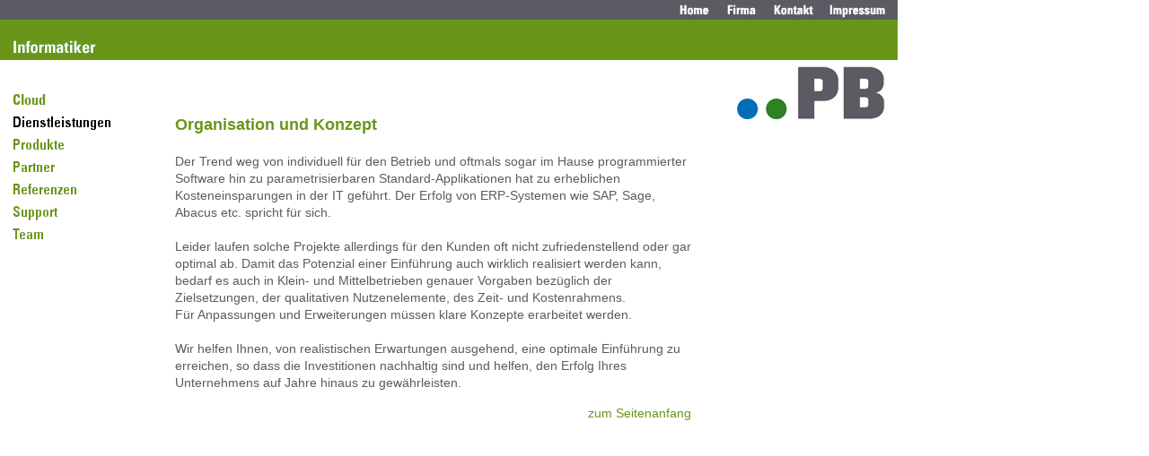

--- FILE ---
content_type: text/html; charset=utf-8
request_url: https://progbal.ch/informatik/dienstleistungen/organisation-und-konzept.html
body_size: 14819
content:
<!doctype html>
<html lang="de">
  <head>
    <meta http-equiv="content-type" content="text/html; charset=utf-8" />
    <title>PROG BAL AG</title>
    <meta name="generator" content="BBEdit 8.2" />
    <link
      rel="stylesheet"
      href="https://www.progbal.ch//assets/site/css/main.css"
      type="text/css"
      media="screen"
    />
    <link
      rel="stylesheet"
      href="https://www.progbal.ch//assets/site/css/informatiker.css"
      type="text/css"
      media="screen"
    />
    <link
      rel="stylesheet"
      href="https://www.progbal.ch//assets/site/css/print.css"
      type="text/css"
      media="print"
    />
    <link
      rel="stylesheet"
      href="https://www.progbal.ch//assets/site/css/printInformatiker.css"
      type="text/css"
      media="print"
    />
    <link rel="shortcut icon" href="favicon.ico" type="image/x-icon" />
    <script type="text/javascript" language="javascript" charset="utf-8">
      // <![CDATA[
      var imgPath = 'https://www.progbal.ch//assets/site/img/';
      // ]]>
    </script>
    <script
      src="https://www.progbal.ch//assets/site/js/mainhover.js"
      type="text/javascript"
      language="javascript"
      charset="utf-8"
    ></script>

    <base href="https://www.progbal.ch/" />

    <script language="JavaScript" type="text/javascript" charset="utf-8">
      <!--
      function navOver(Nr, Status) {
        if (Status == '') {
          document.getElementById('nav_' + Nr).src = navhover[Nr].src;
        }
      }

      function navOut(Nr, Status) {
        if (Status == '') {
          document.getElementById('nav_' + Nr).src = navnorm[Nr].src;
        }
      }
      var navhover = new Array();
      var navnorm = new Array();
      navhover[65] = new Image();
      navhover[65].src =
        'https://progbal.ch/assets/site/genImg/Cloud_65_hover.png';
      navnorm[65] = new Image();
      navnorm[65].src = 'https://progbal.ch/assets/site/genImg/Cloud_65.png';
      navhover[15] = new Image();
      navhover[15].src =
        'https://progbal.ch/assets/site/genImg/Dienstleistungen_15_hover.png';
      navnorm[15] = new Image();
      navnorm[15].src =
        'https://progbal.ch/assets/site/genImg/Dienstleistungen_15.png';
      navhover[27] = new Image();
      navhover[27].src =
        'https://progbal.ch/assets/site/genImg/Produkte_27_hover.png';
      navnorm[27] = new Image();
      navnorm[27].src = 'https://progbal.ch/assets/site/genImg/Produkte_27.png';
      navhover[54] = new Image();
      navhover[54].src =
        'https://progbal.ch/assets/site/genImg/Partner_54_hover.png';
      navnorm[54] = new Image();
      navnorm[54].src = 'https://progbal.ch/assets/site/genImg/Partner_54.png';
      navhover[13] = new Image();
      navhover[13].src =
        'https://progbal.ch/assets/site/genImg/Referenzen_13_hover.png';
      navnorm[13] = new Image();
      navnorm[13].src =
        'https://progbal.ch/assets/site/genImg/Referenzen_13.png';
      navhover[52] = new Image();
      navhover[52].src =
        'https://progbal.ch/assets/site/genImg/Support_52_hover.png';
      navnorm[52] = new Image();
      navnorm[52].src = 'https://progbal.ch/assets/site/genImg/Support_52.png';
      navhover[64] = new Image();
      navhover[64].src =
        'https://progbal.ch/assets/site/genImg/Team_64_hover.png';
      navnorm[64] = new Image();
      navnorm[64].src = 'https://progbal.ch/assets/site/genImg/Team_64.png';
      navhover[30] = new Image();
      navhover[30].src =
        'https://progbal.ch/assets/site/genImg/Strategieberatung_30_hover.png';
      navnorm[30] = new Image();
      navnorm[30].src =
        'https://progbal.ch/assets/site/genImg/Strategieberatung_30.png';
      navhover[31] = new Image();
      navhover[31].src =
        'https://progbal.ch/assets/site/genImg/Technologieberatung_31_hover.png';
      navnorm[31] = new Image();
      navnorm[31].src =
        'https://progbal.ch/assets/site/genImg/Technologieberatung_31.png';
      navhover[32] = new Image();
      navhover[32].src =
        'https://progbal.ch/assets/site/genImg/Organisationsberatun_32_hover.png';
      navnorm[32] = new Image();
      navnorm[32].src =
        'https://progbal.ch/assets/site/genImg/Organisationsberatun_32.png';
      navhover[33] = new Image();
      navhover[33].src =
        'https://progbal.ch/assets/site/genImg/Evaluation_33_hover.png';
      navnorm[33] = new Image();
      navnorm[33].src =
        'https://progbal.ch/assets/site/genImg/Evaluation_33.png';
      navhover[34] = new Image();
      navhover[34].src =
        'https://progbal.ch/assets/site/genImg/Softwareentwicklung_34_hover.png';
      navnorm[34] = new Image();
      navnorm[34].src =
        'https://progbal.ch/assets/site/genImg/Softwareentwicklung_34.png';
      navhover[35] = new Image();
      navhover[35].src =
        'https://progbal.ch/assets/site/genImg/Systemmanagement_35_hover.png';
      navnorm[35] = new Image();
      navnorm[35].src =
        'https://progbal.ch/assets/site/genImg/Systemmanagement_35.png';
      navhover[38] = new Image();
      navhover[38].src =
        'https://progbal.ch/assets/site/genImg/IT-Management_38_hover.png';
      navnorm[38] = new Image();
      navnorm[38].src =
        'https://progbal.ch/assets/site/genImg/IT-Management_38.png';
      navhover[39] = new Image();
      navhover[39].src =
        'https://progbal.ch/assets/site/genImg/Security_39_hover.png';
      navnorm[39] = new Image();
      navnorm[39].src = 'https://progbal.ch/assets/site/genImg/Security_39.png';
      navhover[51] = new Image();
      navhover[51].src =
        'https://progbal.ch/assets/site/genImg/Datenmigration_51_hover.png';
      navnorm[51] = new Image();
      navnorm[51].src =
        'https://progbal.ch/assets/site/genImg/Datenmigration_51.png';
      navhover[36] = new Image();
      navhover[36].src =
        'https://progbal.ch/assets/site/genImg/Vorteile_36_hover.png';
      navnorm[36] = new Image();
      navnorm[36].src = 'https://progbal.ch/assets/site/genImg/Vorteile_36.png';
      navhover[37] = new Image();
      navhover[37].src =
        'https://progbal.ch/assets/site/genImg/Leistungen_37_hover.png';
      navnorm[37] = new Image();
      navnorm[37].src =
        'https://progbal.ch/assets/site/genImg/Leistungen_37.png';
      -->
    </script>
  </head>
  <body>
    <div id="bodywidth">
      <div id="Briefkopf">
        <img
          src="https://www.progbal.ch//assets/site/img/PB_Inf_Briefkopf.png"
          alt="Briefkopf Print"
          width="593"
          height="93"
        />
      </div>
      <div id="HeaderInformatik">
        <div id="ServiceNav">
          <ul>
            <li>
              <a
                href="https://progbal.ch/"
                onmouseover="mainOver(3);"
                onmouseout="mainOut(3);"
                ><img
                  src="https://progbal.ch//assets/site/img/home.gif"
                  alt="home"
                  width="54"
                  height="22"
                  border="0"
                  name="main3"
                  id="main3"
              /></a>
            </li>
            <li>
              <a
                href="https://progbal.ch/firma/?key=firma"
                onmouseover="mainOver(4);"
                onmouseout="mainOut(4);"
                ><img
                  src="https://progbal.ch//assets/site/img/firma.gif"
                  alt="firma"
                  width="52"
                  height="22"
                  border="0"
                  name="main4"
                  id="main4"
              /></a>
            </li>
            <li>
              <a
                href="https://progbal.ch/kontakt/?key=kontakt"
                onmouseover="mainOver(5);"
                onmouseout="mainOut(5);"
                ><img
                  src="https://progbal.ch//assets/site/img/kontakt.gif"
                  alt="kontakt"
                  width="61"
                  height="22"
                  border="0"
                  name="main5"
                  id="main5"
              /></a>
            </li>
            <li>
              <a
                href="https://progbal.ch/impressum/?key=impressum"
                onmouseover="mainOver(6);"
                onmouseout="mainOut(6);"
                ><img
                  src="https://progbal.ch//assets/site/img/impressum.gif"
                  alt="impressum"
                  width="79"
                  height="22"
                  border="0"
                  name="main6"
                  id="main6"
              /></a>
            </li>
          </ul>
        </div>
        <!-- ende ServicceNav -->
        <div id="BauNav">
          <a href="https://www.progbal.ch/informatik/"
            ><img
              src="https://www.progbal.ch//assets/site/img/informatiker.gif"
              alt="Informatiker"
              width="190"
              height="45"
              border="0"
              name="main1"
          /></a>
        </div>
      </div>
      <!-- ende HeaderInformatik -->

      <div id="MainNav">
        ﻿
        <ul>
          <li>
            <a
              href="/informatik/cloud.html"
              onmouseover='navOver("65", "")'
              onmouseout='navOut("65", "")'
              ><img
                src="https://progbal.ch/assets/site/genImg/Cloud_65.png"
                alt="Cloud"
                width="140"
                height="25"
                border="0"
                id="nav_65"
            /></a>
          </li>
          <li class="active">
            <a
              href="/informatik/dienstleistungen.html"
              onmouseover='navOver("15", "on")'
              onmouseout='navOut("15", "on")'
              ><img
                src="https://progbal.ch/assets/site/genImg/Dienstleistungen_15_sel.png"
                alt="Dienstleistungen"
                width="140"
                height="25"
                border="0"
                id="nav_15"
            /></a>
          </li>
          <li>
            <a
              href="/informatik/produkte.html"
              onmouseover='navOver("27", "")'
              onmouseout='navOut("27", "")'
              ><img
                src="https://progbal.ch/assets/site/genImg/Produkte_27.png"
                alt="Produkte"
                width="140"
                height="25"
                border="0"
                id="nav_27"
            /></a>
          </li>
          <li>
            <a
              href="/informatik/partnerschaften.html"
              onmouseover='navOver("54", "")'
              onmouseout='navOut("54", "")'
              ><img
                src="https://progbal.ch/assets/site/genImg/Partner_54.png"
                alt="Partner"
                width="140"
                height="25"
                border="0"
                id="nav_54"
            /></a>
          </li>
          <li>
            <a
              href="/informatik/referenzen.html"
              onmouseover='navOver("13", "")'
              onmouseout='navOut("13", "")'
              ><img
                src="https://progbal.ch/assets/site/genImg/Referenzen_13.png"
                alt="Referenzen"
                width="140"
                height="25"
                border="0"
                id="nav_13"
            /></a>
          </li>
          <li>
            <a
              href="/informatik/support.html"
              onmouseover='navOver("52", "")'
              onmouseout='navOut("52", "")'
              ><img
                src="https://progbal.ch/assets/site/genImg/Support_52.png"
                alt="Support"
                width="140"
                height="25"
                border="0"
                id="nav_52"
            /></a>
          </li>
          <li class="last">
            <a
              href="/informatik/team.html"
              onmouseover='navOver("64", "")'
              onmouseout='navOut("64", "")'
              ><img
                src="https://progbal.ch/assets/site/genImg/Team_64.png"
                alt="Team"
                width="140"
                height="25"
                border="0"
                id="nav_64"
            /></a>
          </li>
        </ul>
        <div id="search"></div>
      </div>
      <div id="LogoContent">
        <a href="https://www.progbal.ch/"
          ><img
            src="https://www.progbal.ch//assets/site/img/logoContent.gif"
            alt="Logo ProgBal"
            width="188"
            height="80"
            border="0"
        /></a>
      </div>

      <div id="Content">
        <a name="top"></a>
        <h1>Organisation und Konzept</h1>
        <p>
          Der Trend weg von individuell f&uuml;r den Betrieb und oftmals sogar
          im Hause programmierter Software hin zu parametrisierbaren
          Standard-Applikationen&nbsp;hat zu erheblichen Kosteneinsparungen in
          der&nbsp;IT gef&uuml;hrt. Der Erfolg von ERP-Systemen wie SAP, Sage,
          Abacus etc. spricht f&uuml;r sich.
        </p>
        <p>&nbsp;</p>
        <p>
          Leider&nbsp;laufen solche Projekte allerdings&nbsp;f&uuml;r den Kunden
          oft nicht zufriedenstellend oder gar optimal ab. Damit&nbsp;das
          Potenzial einer&nbsp;Einf&uuml;hrung&nbsp;auch wirklich realisiert
          werden kann, bedarf es auch in Klein- und Mittelbetrieben
          genauer&nbsp;Vorgaben bez&uuml;glich der Zielsetzungen, der
          qualitativen Nutzenelemente, des Zeit- und Kostenrahmens.
          F&uuml;r&nbsp;Anpassungen und Erweiterungen m&uuml;ssen klare Konzepte
          erarbeitet werden.
        </p>
        <p>&nbsp;</p>
        <p>
          Wir helfen Ihnen, von realistischen Erwartungen ausgehend, eine
          optimale Einf&uuml;hrung zu erreichen, so dass die Investitionen
          nachhaltig sind und helfen, den Erfolg Ihres Unternehmens auf Jahre
          hinaus zu gew&auml;hrleisten.
        </p>
        <script>
          (function (i, s, o, g, r, a, m) {
            i['GoogleAnalyticsObject'] = r;
            ((i[r] =
              i[r] ||
              function () {
                (i[r].q = i[r].q || []).push(arguments);
              }),
              (i[r].l = 1 * new Date()));
            ((a = s.createElement(o)), (m = s.getElementsByTagName(o)[0]));
            a.async = 1;
            a.src = g;
            m.parentNode.insertBefore(a, m);
          })(
            window,
            document,
            'script',
            'https://www.google-analytics.com/analytics.js',
            'ga'
          );

          ga('create', 'UA-103645095-1', 'auto');
          ga('send', 'pageview');
        </script>
        <div id="Anker">
          <a href="#top">zum Seitenanfang</a>
        </div>
      </div>
      <!-- ende Content -->
    </div>
    <!--ende bodywidth -->
  </body>
</html>


--- FILE ---
content_type: text/css; charset=utf-8
request_url: https://www.progbal.ch//assets/site/css/main.css
body_size: 2162
content:
/* CSS for main pages ProgBal @internauta 2008 */
* {
  margin: 0px;
  padding: 0px;
  font-family: Arial, Sans-Serif;
}

#bodywidth {
  width: 1000px;
}

#Briefkopf {
  display: none;
}

#HeaderBau {
  background-image: url(../img/bg_bau.gif);
  background-repeat: repeat-x;
  height: 67px;
}

#HeaderInformatik {
  background-image: url(../img/bg_informatik.gif);
  background-repeat: repeat-x;
  height: 67px;
}

#BauNav,
#InformatikNav {
  position: relative;
  top: 22px;
}
#BauNav {
  margin-left: 2px;
}

#ServiceNav {
  float: right;
  right: 0px;
}

#ServiceNav ul {
  margin: 0px;
  padding: 0px;
}

#ServiceNav li {
  list-style-type: none;
  float: left;
}

#LogoContent {
  float: right;
  margin: 0px;
  padding: 0px;
}

#MainNav {
  position: relative;
  left: 14px;
  top: 14px;
  width: 150px;
  float: left;
}

#MainNav ul {
  margin: 0px;
  padding: 0px;
}

#MainNav li {
  list-style-type: none;
  margin: 0px;
  padding: 0px;
  height: 25px;
}

#Content {
  width: 575px;
  margin: 63px 0 50px 195px;
  font-size: 14px;
  line-height: 19px;
  color: #5a5b63;
}

/* -----------Text Styles -----------*/
a {
  text-decoration: none;
}
a:hover {
  color: #db112d;
}
a:focus {
  outline: 0;
}
#Content h1,
.h1 {
  font-size: 18px;
  margin-bottom: 22px;
  font-weight: bold;
  display: block;
  color: #0073b9;
}
#Content h3 {
  font-size: 14px;
}

/*#Content p{
	margin-bottom:22px;
}*/
#Content a {
  color: #0073b9;
}
#Content a:hover {
  color: #db112d;
}
#Content ul {
  margin: 0px;
  padding: 0px;
}

#Content li {
  list-style-image: url(../img/ligif.gif);
  margin: 0px 0px 0px 18px;
  padding: 0px 0px 0px 0px;
}

#Anker {
  float: right;
  width: 192px;
  color: #0073b9;
  margin-top: 15px;
  text-align: right;
}

/*--------------Suchfeld------------*/
#search {
  position: relative;
  top: 8px;
  width: 130px;
  border: 0px;
  left: 0px;
}

fieldset {
  border: 0px;
}

#ajaxSearch_input {
  width: 125px;
  font-family: Arial, Sans-Serif;
  font-size: 12px;
  border: 1px solid #5a5b63;
}
#ajaxSearch_submit {
  width: 21px;
  height: 14px;
  background-color: #0073b9;
  color: white;
  font-size: 11px;
  margin: 5px 0px 0px 0px;
  border: 0px;
}

table.pb {
  margin: 0px;
  padding: 0px;
}

td {
  vertical-align: top;
  margin: 0px;
  padding: 0px;
}


--- FILE ---
content_type: text/css; charset=utf-8
request_url: https://www.progbal.ch//assets/site/css/informatiker.css
body_size: -141
content:
#Content a,
#Content h1,
.h1 {
  color: #699619;
}
#ajaxSearch_submit {
  background-color: #699619;
}


--- FILE ---
content_type: text/css; charset=utf-8
request_url: https://www.progbal.ch//assets/site/css/print.css
body_size: 2112
content:
/* CSS for main pages ProgBal @internauta 2008 */
* {
  margin: 0px;
  padding: 0px;
  font-family: Arial, Sans-Serif;
}

#bodywidth {
  width: 100%;
  min-width: 1000px;
}

#HeaderBau {
  display: none;
}

#HeaderInformatik {
  display: none;
}

#BauNav,
#InformatikNav {
  display: none;
}

#ServiceNav {
  display: none;
}

#LogoPt {
  position: relative;
  float: right;
  right: 0px;
  top: 11px;
  width: 170px;
}
#LogoPB {
  position: relative;
  left: 0px;
  top: 11px;
  display: none;
}
.Introtext {
  clear: right;
  position: relative;
  left: 0px;
  top: 106px;
  float: left;
}
#ticker {
  display: none;
}

#LogoContent {
  display: none;
}

#MainNav {
  display: none;
}

#Content {
  width: 575px;
  margin: 50px 0 0px 10px;
  font-size: 14px;
  line-height: 19px;
  color: #5a5b63;
}

#search {
  display: none;
}

#bildpreview {
  position: absolute;
  z-index: 20;
  top: 90px;
  left: 110px;
}
table.angebot {
  border: 0px;
  margin: 0px;
  padding: 0px;
}

th {
  text-align: left;
}

td.ort {
  width: 105px;
}
td.adresse {
  width: 175px;
}
td.objekt {
  width: 215px;
}
td.baujahr {
  width: 120px;
}
h2 {
  color: #0073b9;
  font-size: 18px;
  margin-bottom: 22px;
}

#ContentObj {
  width: 575px;
}
#ContentObj a.info {
  color: #0073b9;
}

#ContentObj a.info:hover {
  color: #c81e1e;
}

#BildFeld {
  width: 790px;
  height: 395px;
  border: solid 1px white;
}

#DetailBild {
  float: left;
  background-color: #cce0ed;
  width: 570px;
}

#Zahlen {
  display: none;
}

.clearboth {
  clear: both;
}

.label,
.labelBlue {
  width: 195px;
  float: left;
  font-size: 14px;
  font-weight: bold;
}
.labelBlue {
  padding-left: 5px;
}
.infoBox {
  margin-left: 200px;
  margin-bottom: 10px;
}
.infoZeile {
  margin-left: 200px;
}
.trennzeile {
  border-bottom: 1px solid #0073b9;
}
.zeile {
  line-height: 24px;
  border-bottom: 1px solid #0073b9;
}
#BlueBox {
  margin-top: 48px;
  margin-bottom: 24px;
  background-color: #cce0ed;
  border-top: 1px solid #0073b9;
}
.blueboxtitel {
  padding-left: 5px;
  color: #0065a4;
  font-weight: bold;
}

/* -----------Text Styles -----------*/
a {
  text-decoration: none;
}

#Content h1 {
  font-size: 18px;
  color: #0073b9;
  margin-bottom: 22px;
}
#Content h3 {
  font-size: 14px;
}

#Content p {
  margin-bottom: 22px;
}
#Content a {
  color: #0073b9;
}

#Anker {
  display: none;
}


--- FILE ---
content_type: text/css; charset=utf-8
request_url: https://www.progbal.ch//assets/site/css/printInformatiker.css
body_size: -56
content:
#bodywidth {
  width: 605px;
}
#Briefkopf {
  margin-left: 10px;
}
#Content h1,
.h1 {
  font-size: 18px;
  margin-bottom: 22px;
  font-weight: bold;
  display: block;
  color: #699619;
}


--- FILE ---
content_type: text/plain
request_url: https://www.google-analytics.com/j/collect?v=1&_v=j102&a=692052757&t=pageview&_s=1&dl=https%3A%2F%2Fprogbal.ch%2Finformatik%2Fdienstleistungen%2Forganisation-und-konzept.html&ul=en-us%40posix&dt=PROG%20BAL%20AG&sr=1280x720&vp=1280x720&_u=IEBAAEABAAAAACAAI~&jid=1682184314&gjid=284458427&cid=1542923868.1768252837&tid=UA-103645095-1&_gid=2019194641.1768252837&_r=1&_slc=1&z=1762664541
body_size: -449
content:
2,cG-1RL4YFBKT8

--- FILE ---
content_type: text/javascript; charset=utf-8
request_url: https://www.progbal.ch//assets/site/js/mainhover.js
body_size: 1011
content:
// Use imgPath from HTML if defined, otherwise use relative path
if (typeof imgPath === 'undefined') {
  var imgPath = 'assets/site/img/';
}

if (document.images) {
  var over = new Array();
  over[1] = new Image();
  over[1].src = imgPath + 'architekten_hover.gif';
  over[2] = new Image();
  over[2].src = imgPath + 'informatiker_hover.gif';
  over[3] = new Image();
  over[3].src = imgPath + 'home_hover.gif';
  over[4] = new Image();
  over[4].src = imgPath + 'firma_hover.gif';
  over[5] = new Image();
  over[5].src = imgPath + 'kontakt_hover.gif';
  over[6] = new Image();
  over[6].src = imgPath + 'impressum_hover.gif';

  var norm = new Array();
  norm[1] = new Image();
  norm[1].src = imgPath + 'architekten.gif';
  norm[2] = new Image();
  norm[2].src = imgPath + 'informatiker.gif';
  norm[3] = new Image();
  norm[3].src = imgPath + 'home.gif';
  norm[4] = new Image();
  norm[4].src = imgPath + 'firma.gif';
  norm[5] = new Image();
  norm[5].src = imgPath + 'kontakt.gif';
  norm[6] = new Image();
  norm[6].src = imgPath + 'impressum.gif';
}

function mainOver(Nr) {
  document.images['main' + Nr].src = over[Nr].src;
}

function mainOut(Nr) {
  document.images['main' + Nr].src = norm[Nr].src;
}
